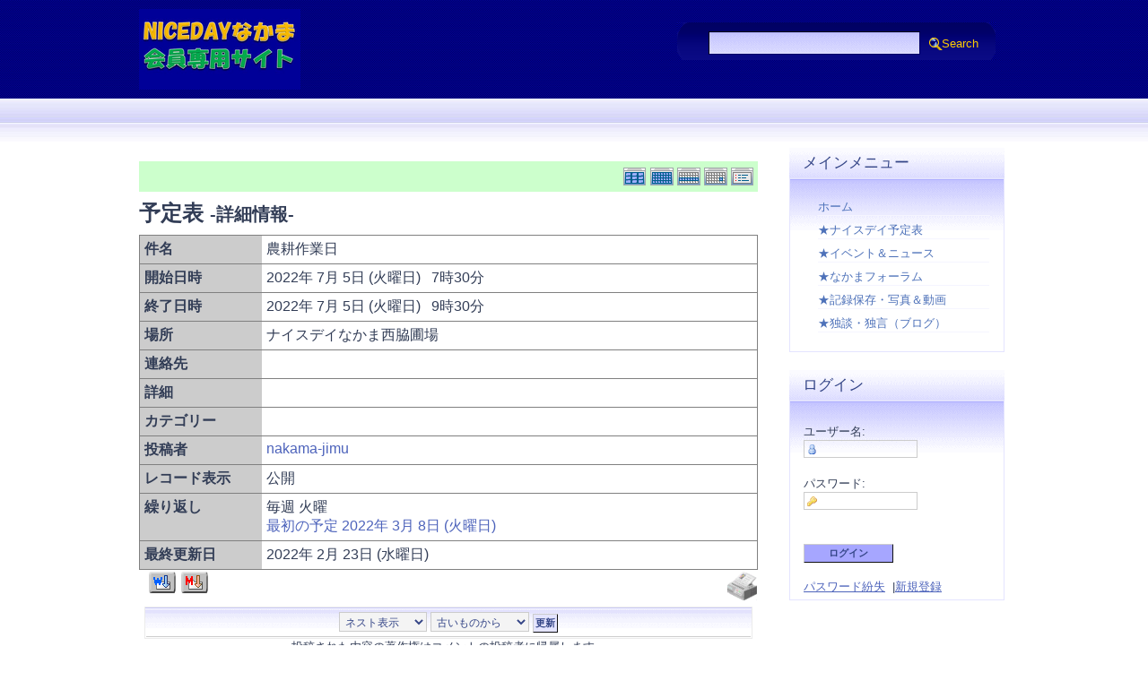

--- FILE ---
content_type: text/html; charset=UTF-8
request_url: http://npo-work.com/nakama/xoops/modules/piCal/index.php?action=View&event_id=0000001053
body_size: 4188
content:
<!DOCTYPE html PUBLIC "-//W3C//DTD XHTML 1.0 Transitional//EN" "http://www.w3.org/TR/xhtml1/DTD/xhtml1-transitional.dtd">
<html xmlns="http://www.w3.org/1999/xhtml" xml:lang="ja" lang="ja">
<head>
<meta http-equiv="content-type" content="text/html; charset=UTF-8" />
<meta http-equiv="content-style-type" content="text/css" />
<meta http-equiv="content-script-type" content="text/javascript" />
<meta http-equiv="content-language" content="ja" />
<meta name="robots" content="index,follow" />
<meta name="keywords" content="news, technology, headlines, xoops, cube, legacy, social, network, module, plugin, theme, templates, css, web 2.0, ajax, cms, content management, software, blog, download, downloads, free, community, mp3, forum, forums, bulletin, board, boards, bbs, php, survey, poll, polls, kernel, comment, comments, portal, odp, open, source, opensource, FreeSoftware, bsd, gnu, gpl, license, Unix, *nix, mysql, sql, database, databases, web site" />
<meta name="description" content="2022年 7月 5日 (火曜日) &nbsp; 7時30分 &nbsp;-&nbsp;2022年 7月 5日 (火曜日) &nbsp; 9時30分 &nbsp;:&nbsp;" />
<meta name="rating" content="general" />
<meta name="author" content="XOOPS Cube" />
<meta name="copyright" content="Copyright &copy; 2001-2012" />
<meta name="generator" content="XOOPS Cube" />
<title>ナイスデイなかま専用サイト - 農耕作業日</title>
<link rel="stylesheet" type="text/css" media="screen" href="http://npo-work.com/nakama/xoops/themes/legacy_default/style.css" />

<!-- RMV: added module header -->
<script type="text/javascript" src="//ajax.googleapis.com/ajax/libs/jquery/1.8/jquery.min.js"></script><script type="text/javascript" src="//ajax.googleapis.com/ajax/libs/jqueryui/1.8/jquery-ui.min.js"></script><script type="text/javascript" src="http://npo-work.com/nakama/xoops/common/prettyphoto/js/jquery.prettyPhoto.js"></script>
<script type="text/javascript" src="http://npo-work.com/nakama/xoops/common/prettyphoto/js/jQuery_Pretty.4preload.js"></script>
<link type="text/css" rel="stylesheet" href="//ajax.googleapis.com/ajax/libs/jqueryui/1.8/themes/smoothness/jquery-ui.css" />
<link type="text/css" rel="stylesheet" href="http://npo-work.com/nakama/xoops/common/prettyphoto/css/prettyPhoto.css" />
<link rel="stylesheet" href="http://npo-work.com/nakama/xoops/modules/piCal/images/default/style.css"  media="all" type="text/css" />
<link rel="stylesheet" type="text/css" media="screen" href="http://npo-work.com/nakama/xoops/common/css/d3forum_common.css" />

<script type="text/javascript">
<!--
//--></script><script type="text/javascript" src="http://npo-work.com/nakama/xoops/include/xoops.js"></script><script type="text/javascript"><!--
// -->
</script>
<!--[if IE]>
<style type="text/css">
    #side{ width: 240px;}
    #content {width:690px;}
    #container { zoom: 1; padding-top: 10px; }
    .centerCcolumn { zoom: 1;}
    input {
    border-width: expression(this.type=="submit" ?'1px':'');
    border-style: expression(this.type=="submit" ?'outset':''); <br>
    border-color: expression(this.type=="submit" ?'#ccc #666 #666 #ccc':'');
    font-family: expression(this.type=="submit" ?'verdana arial':'');
    font-size: expression(this.type=="submit" ?'11px':'');
    font-weight: expression(this.type=="submit" ?'bold':'');
    color: expression(this.type=="submit" ?'#444':'');
    background-color: expression(this.type=="submit" ?'#f4f4f4':'');
    cursor: expression(this.type=="submit" ?'hand':'');
    }
</style>
<![endif]-->
</head>
<body>
<div id="layout">
<a name="top" id="top"></a>

<div id="header">
<div class="headerlogo">
<a href="http://npo-work.com/nakama/xoops/"><img src="http://npo-work.com/nakama/xoops/themes/legacy_default/images/logo.png" alt="ナイスデイなかま専用サイト" title="ナイスデイなかま専用サイト" /></a>
</div>

    <div class="headersearch">
    <form action="http://npo-work.com/nakama/xoops/search.php" method="get">
    <input type="text" name="query" size="22" class="headerSearchField" />
    <input type="hidden" name="action" value="results" />
    <button name="submit" type="submit" value="search" accesskey="F">Search</button>
    </form>
    </div>
    </div>

<!--<div class="headerbar">

<ul id="navigation">
<li><a href="http://xoopscube.org/index.php"><span>Welcome</span></a></li>
<li><a href="http://xoopscube.org/modules/news/"><span>News</span></a></li>
<li><a href="http://xoopscube.org/modules/features/"><span>Features</span></a></li>
<li><a href="http://xoopscube.org/modules/pukiwiki"><span>Documentation</span></a></li>
<li><a href="http://xoopscube.org/modules/xhnewbb/"><span>Forum</span></a></li>
<li><a href="http://xoopscube.org/modules/workshop/"><span>Workshop</span></a></li>
</ul>
<div class="floatClear"></div>
</div>-->


<div id="container" class="clearfix">


<div id="main2columns">


    <!-- BLOCK Center-Center -->
    
	<!-- Module Content -->
        <div id="content"><div class='calframe'><div class='calhead calhead_list' style='background-color:#CCFFCC'><div class='calmode'><a href='?cid=0&amp;smode=Yearly&amp;caldate=2026-1-27' title='年間表示'><img src='http://npo-work.com/nakama/xoops/modules/piCal/images/default/year_on.gif' border='0' width='30' height='24' alt='年間表示' /></a><a href='?cid=0&amp;smode=Monthly&amp;caldate=2026-1-27' title='月表示'><img src='http://npo-work.com/nakama/xoops/modules/piCal/images/default/month_on.gif' border='0' width='30' height='24' alt='月表示' /></a><a href='?cid=0&amp;smode=Weekly&amp;caldate=2026-1-27' title='週表示'><img src='http://npo-work.com/nakama/xoops/modules/piCal/images/default/week_on.gif' border='0' width='30' height='24' alt='週表示' /></a><a href='?cid=0&amp;smode=Daily&amp;caldate=2026-1-27' title='一日表示'><img src='http://npo-work.com/nakama/xoops/modules/piCal/images/default/day_on.gif' border='0' width='30' height='24' alt='一日表示' /></a><a href='?cid=0&amp;smode=List&amp;caldate=2026-1-27' title='予定一覧表示'><img src='http://npo-work.com/nakama/xoops/modules/piCal/images/default/list_on.gif' border='0' width='30' height='24' alt='予定一覧表示' /></a></div></div>
<div id='piCal_page'>
<h2>予定表 <small>-詳細情報-</small></h2>
	<table id='details' >
	<tr>
		<td class='head'>件名</td>
		<td class='even'>農耕作業日</td>
	</tr>
	<tr>
		<td class='head'>開始日時</td>
		<td class='even'>2022年 7月 5日 (火曜日) &nbsp; 7時30分 </td>
	</tr>
	<tr>
		<td class='head'>終了日時</td>
		<td class='even'>2022年 7月 5日 (火曜日) &nbsp; 9時30分 </td>
	</tr>
	<tr>
		<td class='head'>場所</td>
		<td class='even'>ナイスデイなかま西脇圃場</td>
	</tr>
	<tr>
		<td class='head'>連絡先</td>
		<td class='even'></td>
	</tr>
	<tr>
		<td class='head'>詳細</td>
		<td class='even'></td>
	</tr>
	<tr>
		<td class='head'>カテゴリー</td>
		<td class='even'></td>
	</tr>
	<tr>
		<td class='head'>投稿者</td>
		<td class='even'><a href='http://npo-work.com/nakama/xoops/userinfo.php?uid=00000011'>nakama-jimu</a></td>
	</tr>
	<tr>
		<td class='head'>レコード表示</td>
		<td class='even'>公開</td>
	</tr>
	<tr>
		<td class='head'>繰り返し</td>
		<td class='even'>毎週 火曜 <br /><a href='?action=View&amp;event_id=0000000937' target='_blank'>最初の予定  2022年 3月 8日 (火曜日)</a></td>
	</tr>
	
	<tr>
		<td class='head'>最終更新日</td>
		<td class='even'>2022年 2月 23日 (水曜日)</td>
	</tr>
	</table>
			<div style='float:left; margin: 2px;'></div>
			<div style='float:left; margin: 2px;'></div>
			<div style='float:left; margin: 2px;'>
			<a href='?fmt=single&amp;event_id=00000937&amp;output_ics=1' target='_blank'><img border='0' src='http://npo-work.com/nakama/xoops/modules/piCal/images/default/output_ics_win.gif' alt='iCalendar(Win)' title='iCalendar(Win)' /></a>
			<a href='webcal://npo-work.com/nakama/xoops/modules/piCal/index.php?fmt=single&amp;event_id=00000937&amp;output_ics=1' target='_blank'><img border='0' src='http://npo-work.com/nakama/xoops/modules/piCal/images/default/output_ics_mac.gif' alt='iCalendar(Mac)' title='iCalendar(Mac)' /></a>
</div>
	</div>
</div><div style="text-align: right; padding: 0px; margin: 0px;"><a href="http://npo-work.com/nakama/xoops/modules/piCal/print.php?event_id=1053&action=View" target="_blank"><img src="http://npo-work.com/nakama/xoops/modules/piCal/images/default/print.gif" alt="印刷する" title="印刷する" border="0" /></a></div><div style="text-align: center; padding: 3px; margin: 3px;"><form method="get" action="index.php">
  <table width="95%" class="outer" cellspacing="1">
    <tr>
      <td class="even" align="center">
        <select name="com_mode">
<option label="ネスト表示" value="nest" selected="selected">ネスト表示</option>
<option label="フラット表示" value="flat">フラット表示</option>
<option label="スレッド表示" value="thread">スレッド表示</option>
</select>

        <select name="com_order">
<option label="古いものから" value="0" selected="selected">古いものから</option>
<option label="新しいものから" value="1">新しいものから</option>
</select>

        <input type="hidden" name="event_id" value="937" />
        <input type="submit" value="更新" class="formButton" />
        		    </td>
  </tr>
</table>
</form>投稿された内容の著作権はコメントの投稿者に帰属します。</div><div style="margin: 3px; padding: 3px;"><!-- start comments loop --><!-- end comments loop --></div>
</div>
    
</div><!-- End main2columns -->


<div id="side">
    <div class="sidecolumn">

            <div class="leftblock">
        <div class="leftblockTitle">
                メインメニュー
        </div>
        <div class="leftblockContent"><ul id="mainmenu">
      <li><a class="menuTop" href="http://npo-work.com/nakama/xoops/">ホーム</a></li>
      <li><a class="menuMain" href="http://npo-work.com/nakama/xoops/modules/piCal/">★ナイスデイ予定表</a></li>
      <li><a class="menuMain" href="http://npo-work.com/nakama/xoops/modules/bulletin/">★イベント＆ニュース</a></li>
      <li><a class="menuMain" href="http://npo-work.com/nakama/xoops/modules/d3forum/">★なかまフォーラム</a></li>
      <li><a class="menuMain" href="http://npo-work.com/nakama/xoops/modules/webphoto/">★記録保存・写真＆動画</a></li>
      <li><a class="menuMain" href="http://npo-work.com/nakama/xoops/modules/chalog/">★独談・独言（ブログ）</a></li>
</ul></div>
    </div>
        <div class="leftblock">
        <div class="leftblockTitle">
                ログイン
        </div>
        <div class="leftblockContent"><form action="http://npo-work.com/nakama/xoops/user.php" method="post" style="margin-top: 0px;">
<br />    
ユーザー名:<br />
<input name="uname" id="legacy_xoopsform_block_uname" type="text" size="14" maxlength="25" value="" />
<br />
<br />
    パスワード:<br />
    <input name="pass" id="legacy_xoopsform_block_pass" type="password" size="14" maxlength="32" />
<br />

<!--<label><input name="rememberme" class="formButton" id="legacy_xoopsform_rememberme_On" type="checkbox" value="On" />IDとパスワードを記憶</label><br />-->

<input type="hidden" name="xoops_redirect" value="/nakama/xoops/modules/piCal/index.php?action=View&amp;event_id=0000001053" />
<input name="op" id="legacy_xoopsform_block_op" type="hidden" value="login" />

<br /><br />
<input name="submit" id="legacy_xoopsform_block_submit" type="submit" value="ログイン" />
   
</form>

<br />

<br />
<a href="http://npo-work.com/nakama/xoops/lostpass.php">パスワード紛失</a> 
&nbsp;|<a href="http://npo-work.com/nakama/xoops/register.php">新規登録</a>
</div>
    </div>
        
    <br />

    
   </div><!-- End sidecolumn -->
</div><!--End Side -->

</div>
</div>



<br class="floatClear" />

<div id="footerbar">
<a href="http://xoops.net.br/">Portuguese</a> | <a href="http://xoopscube.org/">English</a> | <a href="http://www.xoopscube.de/">German</a> | <a href="http://www.xoopscube.gr/">Greek</a> | <a href="http://xoopscube.jp/">Japanese</a> | <a href="http://www.xoops.ne.kr/xoopscube/">Korean</a> | <a href="http://www.xoopscube.ru/">Russian</a> | <a href="http://www.xoopscube.tw/">T-Chinese</a>
<span><a href="#top"><img src="http://npo-work.com/nakama/xoops/themes/legacy_default/images/top.gif" alt="top" title="top" hspace="15" /></a></span>
<br />
Powered by <a href="http://xoopscube.org/" rel="external">XOOPS Cube</a> 2.2 &copy; 2001-2012 <a href="https://github.com/xoopscube/legacy/" rel="external">XOOPS Cube Project</a>
</div>

</body>
</html>

--- FILE ---
content_type: text/css
request_url: http://npo-work.com/nakama/xoops/themes/legacy_default/menu_blocks.css
body_size: 1343
content:
/*	

	XOOPS Cube Legacy 
	http://xoopscube.org  */

/*------------------------------------------------------- SIDE PROJECT LINKS */	
/*------------------------------------------------------- MAIN & USER MENU */
/*------------------------------------------------------- COMMUNITY LINK */

ul#mainmenu, 
ul#usermenu,
ul#privatemessages 
	{
	margin:1em; 
	padding: 0px; 
	list-style-type:none;
	}
 
ul#mainmenu li, 
ul#usermenu li, 
ul#privatemessages li 
	{
	margin:0;
	padding:3px;
	}

ul#mainmenu li a, ul#mainmenu li a:visited, 
ul#usermenu li a, ul#usermenu li a:visited,
ul#mainmenu a.menuTop, ul#usermenu a.menuTop, 
ul#mainmenu a.menuMain, ul#mainmenu a.menuSub,
ul#privatemessages li a, ul#privatemessages li a:visited
	{ 
	display: block;
	margin:0;
	padding:0px;	
	color:#4D71B9;
	border-bottom:#F5F5FF 1px solid;
	font-size:13px;
	text-decoration:none;
	}

ul#mainmenu li a.menuSub
	{
	padding-left:15px;
	}

#usermenu a.highlight 
	{
	background-color:#CCFF99;
	border-top:#EBEBEB 1px solid;
	font-weight:normal
	}

#usermenu a.highlight  span.newMessages
	{
	color:#FF0000;
	font-weight:bold;
	}
ul#usermenu li{
	background-repeat:no-repeat;
	background-position:left center;
	padding-left:25px;
}
.userMenuTop
	{
	background-image:url(images/user.png);
	}
.userMenuEdit
	{
	background-image:url(images/user_edit.png);
	}
.userMenuComments
	{
	background-image:url(images/user_comments.png);
	}
.userMenuLogout
	{
	background-image:url(images/user_logout.png);
	}
.userMenuEmail
	{
	background-image:url(images/user_email.png);
	}
.userMenuAdmin
	{
	background-image:url(images/user_admin.png);
	}

ul#mainmenu li a:hover,
ul#usermenu li a:hover,
ul#privatemessages li a:hover 
	{
	border-bottom:#fff 1px solid;
	color:#FF9900;
	}
	

input#legacy_xoopsform_block_submit
	{
	float: left;
	width: 100px;
	background-color:#A6A6FF;
	}
	
/*------------------------------------------------------- SIDE BLOCKS */


.leftblock, .rightblock 
	{
	margin:0px 0px 20px 0px;
	}
	
.leftblockTitle, .rightblockTitle 
	{
	color: #344587;
	font-size: 1.3em;
	margin: 0;
	padding: 5px 0px 5px 15px;
	border-bottom:1px solid #E2E2FC;
	background:url(images/bg_blocktitle.gif) repeat-x;
	}
	
.leftblockContent, .rightblockContent
	{
	margin: 0;
	padding: 5px 0px 5px 15px;
	line-height: 1.5em;
	border:1px solid #E4E4FF;
	background:url(images/bg_blockcontent.gif) top left repeat-x;
	}

/*------------------------------------------------------- CENTER CENTER BLOCKS */

.centerCcolumn 
	{
/*	float:left;
	width:680px;*/
	padding:10px 0px;
	}
.centerCblockTitle
	{
	color: #344587;
	font-size: 1.3em;
	margin: 0;
	padding: 4px 0px;
	}
 .centerCblockContent
	{
	padding-top:15px;
	margin-bottom:15px;
	}
	
/*------------------------------------------------------- CENTER BOTTOM BLOCKS */


#centerBlocksContainer 
	{
	width:970px;
	padding-top:50px;
	background:url(images/bg_centerblockcontainer.gif) 0px 0px repeat-x;
	margin-top: 0;
	margin-right: auto;
	margin-bottom: 0;
	margin-left: auto;
	}
	
.centerLcolumn
	{
	float: left;
	width: 49%;
	padding:0px;
	}
	
.centerRcolumn
	{
	float: right;
	width: 49%;
	padding:0px;
	}

.centerLblockTitle, 
.centerRblockTitle 
	{
	margin: 0;
	padding: 0px 0px 5px 40px;
	color: #A8C6FD;
	font-size: 1.3em;
	line-height:2em;
	}

	.centerLblockTitle 
	{
	background:url(images/bg_cltitle.png) center left no-repeat;
	}
	
	.centerRblockTitle 
	{
	background:url(images/bg_crtitle.png) center left no-repeat;
	}
	
.centerLblockContent, 
.centerRblockContent  
	{
	margin: 0;
	padding: 30px 10px;
	line-height: 1.5em;
	border-top:2px solid #071B90;
	color:#9BCDFF;
	}
	
	.centerLblockContent a, .centerLblockContent a:visited,
	.centerRblockContent a, .centerRblockContent a:visited
	{
	color: #4F94FB;
	}

	.centerLblockContent a:hover,
	.centerRblockContent a:hover
	{
	color:#FF9900;
	}
	
	
#legacy_xoopsform_block_uname { background:url(images/admin.png) center left no-repeat; padding-left:17px;}
#legacy_xoopsform_block_pass {background:url(images/pass.png) center left no-repeat; padding-left:17px;}


--- FILE ---
content_type: text/css
request_url: http://npo-work.com/nakama/xoops/themes/legacy_default/common.css
body_size: 2132
content:
/*  

	XOOPS Cube Legacy 
    http://xoopscube.org  */

/*------------------------------------------------------- COMMON */

a, a:visited  
	{
	color:#4D63BB;
	}

a:hover, a:active
	{
	color:#EA8C00;
	}

area, base, basefont, head, meta, script, style, title,
noembed, noscript, param 
	{
   display: none;
	}

h1, h2, h3, h4, h5 
	{
	margin:8px 0px;	
	}

img 
	{
	border:0;
	}

table 
	{
	width: 100%;
	}

td 
	{
	margin : 0;
	padding: 0;
	vertical-align: top;
	border: 0;
	}

th 
	{ 
	padding: 4px;
	vertical-align: middle;
	font-weight:bold;
	}

p 
	{
	padding: 4px;
	line-height: 140%;
	}
/* check this */
#container a, #container a:visited  
	{
	color:#4D63BB;
	}

#container a:hover, #container a:active
	{
	color:#F9B743;
	}



ul 
	{
	margin: 2px 2px 2px 15px;
	padding: 2px;
	text-align: left;
	list-style: square outside;
	}

img 
	{
	border:0;
	}

/*------------------------------------------------------- FORM */

/* Required for cross-browser, the :hover(IE) is not supported! */

input,select,textarea,checkbox,radio 
{
margin-left: 0px;
margin-top: 0px;
margin-right: 0px;
margin-bottom: 0px;
margin-width: 0px;
margin-height: 0px;
padding:2px;
scrollbar-face-color:#FFFFCC;
scrollbar-arrow-color:#69c;
scrollbar-base-color:#fff;
scrollbar-track-color:#FFFFEE;
scrollbar-3dlight-color:#ccc;
scrollbar-darkshadow-color:#999;
scrollbar-shadow-color:#fff;
scrollbar-highlight-color:#fff;
font-family: verdana, Arial;
color: #344587;
font-size: 12px;
background-color: #f4f4f4;
border: 1px solid #ccc;
}

/* Windows IExplorer only */
/* Placed within conditional comments on theme.html*/
/* http://www.quirksmode.org/css/condcom.html */

input
{
border-width: expression(this.type=="submit" ?'1px':'');
border-style: expression(this.type=="submit" ?'outset':''); <br>
border-color: expression(this.type=="submit" ?'#ccc #666 #666 #ccc':'');
font-family: expression(this.type=="submit" ?'Trebuchet ms, verdana arial':'');
font-size: expression(this.type=="submit" ?'11px':'');
font-weight: expression(this.type=="submit" ?'bold':'');
color: expression(this.type=="submit" ?'#fff':'');
background-color: expression(this.type=="submit" ?'#E4E4FF':'');
cursor: expression(this.type=="submit" ?'hand':'');
}

input 
{
visibility: expression(this.type=="hidden" ?'hidden':'');
height: expression(this.type=="hidden" ?'1px':'');
}


/* NN, FF, MOZ/WIN only*/

input[type="button"], input[type="reset"] , input[type="submit"] 
{ 
margin-left: 0px;
margin-top: 0px;
margin-right: 0px;
margin-bottom: 0px;
margin-width: 0px;
margin-height: 0px;
font-family: verdana, Arial;
color: #344587;
font-size: 11px;
font-weight: bold;
background-color: #E4E4FF;
border-top: 1px outset #ccc;
border-right: 1px outset #666;
border-bottom: 1px outset #666;
border-left: 1px outset #ccc;
cursor: pointer;
cursor: hand;
}

/* NN, FF, MOZ/WIN only*/

input[type="button"]:hover, input[type="reset"]:hover , input[type="submit"]:hover 
{ 
font-family: verdana, Arial;
color: #000;
font-size: 11px;
font-weight: bold;
background-color: #afafaf;
border-top: 1px inset #ccc;
border-right: 1px inset #666;
border-bottom: 1px inset #666;
border-left: 1px inset #ccc;
cursor: pointer;
cursor: hand;

}

input[type="hidden"]
{
visibility:hidden;
font-size:1px;
height:1px;line-height: 1px;
float:none;
}

/*------------------------------------------------------- Table Data */

.outer 
	{
	background:#fff url(images/bg_hbar.gif) repeat-x;
	border:#EBEBEB 1px solid;
	margin:0;
	padding:0;
	}

.head 
	{
	background:#FAFAFF;	
	border-bottom:#ccc 1px solid;
	font-weight: bold;
	padding: 4px;
	}

.even, .odd, .foot 
	{
	border-bottom:#ccc 1px solid;
	padding: 4px;
	}

.foot 
	{	
	background:#F5F5F5;
	}

table.outer th 
	{
	margin: 0;
	padding: 4px;
	border-bottom:#ccc 1px solid;
	color:#344587;	
	font-weight: bold;
	}

.foot td 
	{
	background:#FAFAFF;
	}

.even td 
	{
	border-bottom:#ccc 1px solid;
	padding: 4px 0px;
	}

.odd td 
	{
	border-bottom:#ccc 1px solid;
	padding: 4px 0px;
	background:#FAFAFF;	
	}

/*------------------------------------------------------- Messages */

div.errorMsg 
	{
	background-color:#CC3300;
	border-top:#4984C5 1px solid;
	border-bottom:#2763AA 1px solid;
	font-weight: bold;
	text-align: center;
	margin: 0;
	padding: 10px;
	}

div.confirmMsg 
	{
	background-color:#E8BA04;
	border-top:#4984C5 1px solid;
	border-bottom:#2763AA 1px solid;
	color: White;
	font-weight: bold;
	text-align: center;
	margin: 10px;
	padding: 10px;
	}

div.resultMsg 
	{
	background-color:#339900;
	border-top:#4984C5 1px solid;
	border-bottom:#2763AA 1px solid;
	color: White;
	font-weight: bold;
	text-align: center;
	margin: 10px;
	padding: 10px;
	}

/*---------------------------------------------------- Preformatted Text Wrap */

/* Browser specific (not w3c valid) styles to make preformatted text wrap */

div.xoopsCode 
	{ 
	background:url(images/bg_code.jpg) top right no-repeat;
	padding:10px 30px;
	}

div.xoopsQuote 
	{
	background:url(images/bg_quote.jpg) top right no-repeat;
	padding:10px 30px;
	}

/* Browser specific (not valid) styles to make preformatted text wrap */

div.xoopsCode pre, div.xoopsQuote blockquote 
{    
margin:0;
padding:0;
height:auto;
min-height:4em;
overflow:auto;
overflow-y:hidden; /* Hidden Vertical Scrollbar */
white-space: pre-wrap; /* css-3 */
white-space: -moz-pre-wrap; /* Mozilla, since 1999 */
white-space: -o-pre-wrap; /* Opera 7 */
white-space: -pre-wrap; /* Opera 4-6 */
word-wrap: break-word; /* Internet Explorer 5.5+ */
}

div.xoopsCode pre, div.xoopsQuote blockquote 
{
padding: 1.5em 1.5em 0.5em;
border-left:3px solid #E4E4FC;
}

/*---------------------------------------------------- Comments and Forum Post */

.comTitle 
	{
	font-weight: bold;
	margin-bottom: 2px;
	}

.comText 
	{
	margin: 0;
	padding: 2px;
	line-height: 140%;
	}

.comUserStat 
	{
	background: #f5f5f5;
	color: #2f5376;
	font-size: 0.8em;
	font-weight:bold;
	margin: 2px;
	padding: 4px 2px 1px 4px;
	border: solid 1px #c0c0c0;
	}

.comUserStatCaption 
	{
	font-weight: normal;
	}

.comUserRank 
	{
	margin: 2px;
	}

.comUserRankText 
	{
	font-size: 0.8em;
	}

.comUserRankImg 
	{
	border: 0;
	}

.comUserName {}

.comUserImg 
	{
	margin: 2px;
	}

.comDate 
	{
	font-size: smaller;
	font-weight: normal;
	}

.comDateCaption 
	{
	font-weight: normal;
	}